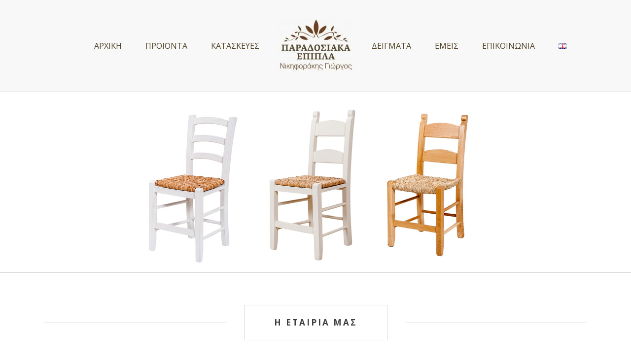

--- FILE ---
content_type: text/html; charset=UTF-8
request_url: https://www.nikiforakis.gr/
body_size: 13358
content:
	<!DOCTYPE html>
<html lang="el">
<head>
	<meta charset="UTF-8" />

			<meta name="viewport" content="width=device-width,initial-scale=1,user-scalable=no">
		<title>Ξύλινα έπιπλα &amp; καρέκλες - Νικηφοράκης Γιώργος</title>

		
	<link rel="profile" href="http://gmpg.org/xfn/11" />
	<link rel="pingback" href="https://www.nikiforakis.gr/xmlrpc.php" />
	<link rel="shortcut icon" type="image/x-icon" href="http://www.nikiforakis.gr/wp-content/uploads/2016/10/android-icon-36x36.png" />
	<link rel="apple-touch-icon" href="http://www.nikiforakis.gr/wp-content/uploads/2016/10/android-icon-36x36.png" />
	<!--[if gte IE 9]>
	<style type="text/css">
		.gradient {
			filter: none;
		}
	</style>
	<![endif]-->

	<link href='//fonts.googleapis.com/css?family=Raleway:100,100italic,200,200italic,300,300italic,400,400italic,500,500italic,600,600italic,700,700italic,800,800italic,900,900italic|Crete+Round:100,100italic,200,200italic,300,300italic,400,400italic,500,500italic,600,600italic,700,700italic,800,800italic,900,900italic|Open+Sans:100,100italic,200,200italic,300,300italic,400,400italic,500,500italic,600,600italic,700,700italic,800,800italic,900,900italic|Raleway:100,100italic,200,200italic,300,300italic,400,400italic,500,500italic,600,600italic,700,700italic,800,800italic,900,900italic&#038;subset=latin,latin-ext' rel='stylesheet' type='text/css' />
<meta name='robots' content='index, follow, max-image-preview:large, max-snippet:-1, max-video-preview:-1' />
<link rel="alternate" href="http://www.nikiforakis.gr/" hreflang="el" />
<link rel="alternate" href="http://www.nikiforakis.gr/en/wooden-furniture-chairs/" hreflang="en" />

	<!-- This site is optimized with the Yoast SEO plugin v21.8 - https://yoast.com/wordpress/plugins/seo/ -->
	<meta name="description" content="Κατασκευάζουμε με τον αυθεντικό παραδοσιακό τρόπο καρέκλες, τραπέζια, καναπέδες, κρεβάτια και πολλά άλλα αντικείμενα από ξύλο." />
	<link rel="canonical" href="http://www.nikiforakis.gr/" />
	<meta property="og:locale" content="el_GR" />
	<meta property="og:locale:alternate" content="en_GB" />
	<meta property="og:type" content="website" />
	<meta property="og:title" content="Ξύλινα έπιπλα &amp; καρέκλες - Νικηφοράκης Γιώργος" />
	<meta property="og:description" content="Κατασκευάζουμε με τον αυθεντικό παραδοσιακό τρόπο καρέκλες, τραπέζια, καναπέδες, κρεβάτια και πολλά άλλα αντικείμενα από ξύλο." />
	<meta property="og:url" content="http://www.nikiforakis.gr/" />
	<meta property="og:site_name" content="Νικηφοράκης Γιώργος" />
	<meta property="article:modified_time" content="2023-12-30T14:01:32+00:00" />
	<meta property="og:image" content="http://www.nikiforakis.gr/wp-content/uploads/2016/07/slider1-nikiforakis.jpg" />
	<meta name="twitter:card" content="summary_large_image" />
	<script type="application/ld+json" class="yoast-schema-graph">{"@context":"https://schema.org","@graph":[{"@type":"WebPage","@id":"http://www.nikiforakis.gr/","url":"http://www.nikiforakis.gr/","name":"Ξύλινα έπιπλα & καρέκλες - Νικηφοράκης Γιώργος","isPartOf":{"@id":"http://www.nikiforakis.gr/#website"},"primaryImageOfPage":{"@id":"http://www.nikiforakis.gr/#primaryimage"},"image":{"@id":"http://www.nikiforakis.gr/#primaryimage"},"thumbnailUrl":"http://www.nikiforakis.gr/wp-content/uploads/2016/07/slider1-nikiforakis.jpg","datePublished":"2014-07-10T13:41:57+00:00","dateModified":"2023-12-30T14:01:32+00:00","description":"Κατασκευάζουμε με τον αυθεντικό παραδοσιακό τρόπο καρέκλες, τραπέζια, καναπέδες, κρεβάτια και πολλά άλλα αντικείμενα από ξύλο.","breadcrumb":{"@id":"http://www.nikiforakis.gr/#breadcrumb"},"inLanguage":"el","potentialAction":[{"@type":"ReadAction","target":["http://www.nikiforakis.gr/"]}]},{"@type":"ImageObject","inLanguage":"el","@id":"http://www.nikiforakis.gr/#primaryimage","url":"https://www.nikiforakis.gr/wp-content/uploads/2016/07/slider1-nikiforakis.jpg","contentUrl":"https://www.nikiforakis.gr/wp-content/uploads/2016/07/slider1-nikiforakis.jpg","width":1920,"height":520},{"@type":"BreadcrumbList","@id":"http://www.nikiforakis.gr/#breadcrumb","itemListElement":[{"@type":"ListItem","position":1,"name":"Home"}]},{"@type":"WebSite","@id":"http://www.nikiforakis.gr/#website","url":"http://www.nikiforakis.gr/","name":"Νικηφοράκης Γιώργος","description":"Παραδοσιακές καρέκλες και έπιπλα","potentialAction":[{"@type":"SearchAction","target":{"@type":"EntryPoint","urlTemplate":"http://www.nikiforakis.gr/?s={search_term_string}"},"query-input":"required name=search_term_string"}],"inLanguage":"el"}]}</script>
	<!-- / Yoast SEO plugin. -->


<link rel="alternate" type="application/rss+xml" title="Ροή RSS &raquo; Νικηφοράκης Γιώργος" href="https://www.nikiforakis.gr/feed/" />
<link rel="alternate" type="application/rss+xml" title="Ροή Σχολίων &raquo; Νικηφοράκης Γιώργος" href="https://www.nikiforakis.gr/comments/feed/" />
<link rel="alternate" type="application/rss+xml" title="Ροή Σχολίων Νικηφοράκης Γιώργος &raquo; Ξύλινα έπιπλα &#038; καρέκλες" href="https://www.nikiforakis.gr/%ce%be%cf%8d%ce%bb%ce%b9%ce%bd%ce%b1-%ce%ad%cf%80%ce%b9%cf%80%ce%bb%ce%b1-%ce%ba%ce%b1%cf%81%ce%ad%ce%ba%ce%bb%ce%b5%cf%82/feed/" />
<script type="text/javascript">
/* <![CDATA[ */
window._wpemojiSettings = {"baseUrl":"https:\/\/s.w.org\/images\/core\/emoji\/14.0.0\/72x72\/","ext":".png","svgUrl":"https:\/\/s.w.org\/images\/core\/emoji\/14.0.0\/svg\/","svgExt":".svg","source":{"concatemoji":"https:\/\/www.nikiforakis.gr\/wp-includes\/js\/wp-emoji-release.min.js?ver=6.4.7"}};
/*! This file is auto-generated */
!function(i,n){var o,s,e;function c(e){try{var t={supportTests:e,timestamp:(new Date).valueOf()};sessionStorage.setItem(o,JSON.stringify(t))}catch(e){}}function p(e,t,n){e.clearRect(0,0,e.canvas.width,e.canvas.height),e.fillText(t,0,0);var t=new Uint32Array(e.getImageData(0,0,e.canvas.width,e.canvas.height).data),r=(e.clearRect(0,0,e.canvas.width,e.canvas.height),e.fillText(n,0,0),new Uint32Array(e.getImageData(0,0,e.canvas.width,e.canvas.height).data));return t.every(function(e,t){return e===r[t]})}function u(e,t,n){switch(t){case"flag":return n(e,"\ud83c\udff3\ufe0f\u200d\u26a7\ufe0f","\ud83c\udff3\ufe0f\u200b\u26a7\ufe0f")?!1:!n(e,"\ud83c\uddfa\ud83c\uddf3","\ud83c\uddfa\u200b\ud83c\uddf3")&&!n(e,"\ud83c\udff4\udb40\udc67\udb40\udc62\udb40\udc65\udb40\udc6e\udb40\udc67\udb40\udc7f","\ud83c\udff4\u200b\udb40\udc67\u200b\udb40\udc62\u200b\udb40\udc65\u200b\udb40\udc6e\u200b\udb40\udc67\u200b\udb40\udc7f");case"emoji":return!n(e,"\ud83e\udef1\ud83c\udffb\u200d\ud83e\udef2\ud83c\udfff","\ud83e\udef1\ud83c\udffb\u200b\ud83e\udef2\ud83c\udfff")}return!1}function f(e,t,n){var r="undefined"!=typeof WorkerGlobalScope&&self instanceof WorkerGlobalScope?new OffscreenCanvas(300,150):i.createElement("canvas"),a=r.getContext("2d",{willReadFrequently:!0}),o=(a.textBaseline="top",a.font="600 32px Arial",{});return e.forEach(function(e){o[e]=t(a,e,n)}),o}function t(e){var t=i.createElement("script");t.src=e,t.defer=!0,i.head.appendChild(t)}"undefined"!=typeof Promise&&(o="wpEmojiSettingsSupports",s=["flag","emoji"],n.supports={everything:!0,everythingExceptFlag:!0},e=new Promise(function(e){i.addEventListener("DOMContentLoaded",e,{once:!0})}),new Promise(function(t){var n=function(){try{var e=JSON.parse(sessionStorage.getItem(o));if("object"==typeof e&&"number"==typeof e.timestamp&&(new Date).valueOf()<e.timestamp+604800&&"object"==typeof e.supportTests)return e.supportTests}catch(e){}return null}();if(!n){if("undefined"!=typeof Worker&&"undefined"!=typeof OffscreenCanvas&&"undefined"!=typeof URL&&URL.createObjectURL&&"undefined"!=typeof Blob)try{var e="postMessage("+f.toString()+"("+[JSON.stringify(s),u.toString(),p.toString()].join(",")+"));",r=new Blob([e],{type:"text/javascript"}),a=new Worker(URL.createObjectURL(r),{name:"wpTestEmojiSupports"});return void(a.onmessage=function(e){c(n=e.data),a.terminate(),t(n)})}catch(e){}c(n=f(s,u,p))}t(n)}).then(function(e){for(var t in e)n.supports[t]=e[t],n.supports.everything=n.supports.everything&&n.supports[t],"flag"!==t&&(n.supports.everythingExceptFlag=n.supports.everythingExceptFlag&&n.supports[t]);n.supports.everythingExceptFlag=n.supports.everythingExceptFlag&&!n.supports.flag,n.DOMReady=!1,n.readyCallback=function(){n.DOMReady=!0}}).then(function(){return e}).then(function(){var e;n.supports.everything||(n.readyCallback(),(e=n.source||{}).concatemoji?t(e.concatemoji):e.wpemoji&&e.twemoji&&(t(e.twemoji),t(e.wpemoji)))}))}((window,document),window._wpemojiSettings);
/* ]]> */
</script>
<style id='wp-emoji-styles-inline-css' type='text/css'>

	img.wp-smiley, img.emoji {
		display: inline !important;
		border: none !important;
		box-shadow: none !important;
		height: 1em !important;
		width: 1em !important;
		margin: 0 0.07em !important;
		vertical-align: -0.1em !important;
		background: none !important;
		padding: 0 !important;
	}
</style>
<link rel='stylesheet' id='wp-block-library-css' href='https://www.nikiforakis.gr/wp-includes/css/dist/block-library/style.min.css?ver=6.4.7' type='text/css' media='all' />
<style id='classic-theme-styles-inline-css' type='text/css'>
/*! This file is auto-generated */
.wp-block-button__link{color:#fff;background-color:#32373c;border-radius:9999px;box-shadow:none;text-decoration:none;padding:calc(.667em + 2px) calc(1.333em + 2px);font-size:1.125em}.wp-block-file__button{background:#32373c;color:#fff;text-decoration:none}
</style>
<style id='global-styles-inline-css' type='text/css'>
body{--wp--preset--color--black: #000000;--wp--preset--color--cyan-bluish-gray: #abb8c3;--wp--preset--color--white: #ffffff;--wp--preset--color--pale-pink: #f78da7;--wp--preset--color--vivid-red: #cf2e2e;--wp--preset--color--luminous-vivid-orange: #ff6900;--wp--preset--color--luminous-vivid-amber: #fcb900;--wp--preset--color--light-green-cyan: #7bdcb5;--wp--preset--color--vivid-green-cyan: #00d084;--wp--preset--color--pale-cyan-blue: #8ed1fc;--wp--preset--color--vivid-cyan-blue: #0693e3;--wp--preset--color--vivid-purple: #9b51e0;--wp--preset--gradient--vivid-cyan-blue-to-vivid-purple: linear-gradient(135deg,rgba(6,147,227,1) 0%,rgb(155,81,224) 100%);--wp--preset--gradient--light-green-cyan-to-vivid-green-cyan: linear-gradient(135deg,rgb(122,220,180) 0%,rgb(0,208,130) 100%);--wp--preset--gradient--luminous-vivid-amber-to-luminous-vivid-orange: linear-gradient(135deg,rgba(252,185,0,1) 0%,rgba(255,105,0,1) 100%);--wp--preset--gradient--luminous-vivid-orange-to-vivid-red: linear-gradient(135deg,rgba(255,105,0,1) 0%,rgb(207,46,46) 100%);--wp--preset--gradient--very-light-gray-to-cyan-bluish-gray: linear-gradient(135deg,rgb(238,238,238) 0%,rgb(169,184,195) 100%);--wp--preset--gradient--cool-to-warm-spectrum: linear-gradient(135deg,rgb(74,234,220) 0%,rgb(151,120,209) 20%,rgb(207,42,186) 40%,rgb(238,44,130) 60%,rgb(251,105,98) 80%,rgb(254,248,76) 100%);--wp--preset--gradient--blush-light-purple: linear-gradient(135deg,rgb(255,206,236) 0%,rgb(152,150,240) 100%);--wp--preset--gradient--blush-bordeaux: linear-gradient(135deg,rgb(254,205,165) 0%,rgb(254,45,45) 50%,rgb(107,0,62) 100%);--wp--preset--gradient--luminous-dusk: linear-gradient(135deg,rgb(255,203,112) 0%,rgb(199,81,192) 50%,rgb(65,88,208) 100%);--wp--preset--gradient--pale-ocean: linear-gradient(135deg,rgb(255,245,203) 0%,rgb(182,227,212) 50%,rgb(51,167,181) 100%);--wp--preset--gradient--electric-grass: linear-gradient(135deg,rgb(202,248,128) 0%,rgb(113,206,126) 100%);--wp--preset--gradient--midnight: linear-gradient(135deg,rgb(2,3,129) 0%,rgb(40,116,252) 100%);--wp--preset--font-size--small: 13px;--wp--preset--font-size--medium: 20px;--wp--preset--font-size--large: 36px;--wp--preset--font-size--x-large: 42px;--wp--preset--spacing--20: 0.44rem;--wp--preset--spacing--30: 0.67rem;--wp--preset--spacing--40: 1rem;--wp--preset--spacing--50: 1.5rem;--wp--preset--spacing--60: 2.25rem;--wp--preset--spacing--70: 3.38rem;--wp--preset--spacing--80: 5.06rem;--wp--preset--shadow--natural: 6px 6px 9px rgba(0, 0, 0, 0.2);--wp--preset--shadow--deep: 12px 12px 50px rgba(0, 0, 0, 0.4);--wp--preset--shadow--sharp: 6px 6px 0px rgba(0, 0, 0, 0.2);--wp--preset--shadow--outlined: 6px 6px 0px -3px rgba(255, 255, 255, 1), 6px 6px rgba(0, 0, 0, 1);--wp--preset--shadow--crisp: 6px 6px 0px rgba(0, 0, 0, 1);}:where(.is-layout-flex){gap: 0.5em;}:where(.is-layout-grid){gap: 0.5em;}body .is-layout-flow > .alignleft{float: left;margin-inline-start: 0;margin-inline-end: 2em;}body .is-layout-flow > .alignright{float: right;margin-inline-start: 2em;margin-inline-end: 0;}body .is-layout-flow > .aligncenter{margin-left: auto !important;margin-right: auto !important;}body .is-layout-constrained > .alignleft{float: left;margin-inline-start: 0;margin-inline-end: 2em;}body .is-layout-constrained > .alignright{float: right;margin-inline-start: 2em;margin-inline-end: 0;}body .is-layout-constrained > .aligncenter{margin-left: auto !important;margin-right: auto !important;}body .is-layout-constrained > :where(:not(.alignleft):not(.alignright):not(.alignfull)){max-width: var(--wp--style--global--content-size);margin-left: auto !important;margin-right: auto !important;}body .is-layout-constrained > .alignwide{max-width: var(--wp--style--global--wide-size);}body .is-layout-flex{display: flex;}body .is-layout-flex{flex-wrap: wrap;align-items: center;}body .is-layout-flex > *{margin: 0;}body .is-layout-grid{display: grid;}body .is-layout-grid > *{margin: 0;}:where(.wp-block-columns.is-layout-flex){gap: 2em;}:where(.wp-block-columns.is-layout-grid){gap: 2em;}:where(.wp-block-post-template.is-layout-flex){gap: 1.25em;}:where(.wp-block-post-template.is-layout-grid){gap: 1.25em;}.has-black-color{color: var(--wp--preset--color--black) !important;}.has-cyan-bluish-gray-color{color: var(--wp--preset--color--cyan-bluish-gray) !important;}.has-white-color{color: var(--wp--preset--color--white) !important;}.has-pale-pink-color{color: var(--wp--preset--color--pale-pink) !important;}.has-vivid-red-color{color: var(--wp--preset--color--vivid-red) !important;}.has-luminous-vivid-orange-color{color: var(--wp--preset--color--luminous-vivid-orange) !important;}.has-luminous-vivid-amber-color{color: var(--wp--preset--color--luminous-vivid-amber) !important;}.has-light-green-cyan-color{color: var(--wp--preset--color--light-green-cyan) !important;}.has-vivid-green-cyan-color{color: var(--wp--preset--color--vivid-green-cyan) !important;}.has-pale-cyan-blue-color{color: var(--wp--preset--color--pale-cyan-blue) !important;}.has-vivid-cyan-blue-color{color: var(--wp--preset--color--vivid-cyan-blue) !important;}.has-vivid-purple-color{color: var(--wp--preset--color--vivid-purple) !important;}.has-black-background-color{background-color: var(--wp--preset--color--black) !important;}.has-cyan-bluish-gray-background-color{background-color: var(--wp--preset--color--cyan-bluish-gray) !important;}.has-white-background-color{background-color: var(--wp--preset--color--white) !important;}.has-pale-pink-background-color{background-color: var(--wp--preset--color--pale-pink) !important;}.has-vivid-red-background-color{background-color: var(--wp--preset--color--vivid-red) !important;}.has-luminous-vivid-orange-background-color{background-color: var(--wp--preset--color--luminous-vivid-orange) !important;}.has-luminous-vivid-amber-background-color{background-color: var(--wp--preset--color--luminous-vivid-amber) !important;}.has-light-green-cyan-background-color{background-color: var(--wp--preset--color--light-green-cyan) !important;}.has-vivid-green-cyan-background-color{background-color: var(--wp--preset--color--vivid-green-cyan) !important;}.has-pale-cyan-blue-background-color{background-color: var(--wp--preset--color--pale-cyan-blue) !important;}.has-vivid-cyan-blue-background-color{background-color: var(--wp--preset--color--vivid-cyan-blue) !important;}.has-vivid-purple-background-color{background-color: var(--wp--preset--color--vivid-purple) !important;}.has-black-border-color{border-color: var(--wp--preset--color--black) !important;}.has-cyan-bluish-gray-border-color{border-color: var(--wp--preset--color--cyan-bluish-gray) !important;}.has-white-border-color{border-color: var(--wp--preset--color--white) !important;}.has-pale-pink-border-color{border-color: var(--wp--preset--color--pale-pink) !important;}.has-vivid-red-border-color{border-color: var(--wp--preset--color--vivid-red) !important;}.has-luminous-vivid-orange-border-color{border-color: var(--wp--preset--color--luminous-vivid-orange) !important;}.has-luminous-vivid-amber-border-color{border-color: var(--wp--preset--color--luminous-vivid-amber) !important;}.has-light-green-cyan-border-color{border-color: var(--wp--preset--color--light-green-cyan) !important;}.has-vivid-green-cyan-border-color{border-color: var(--wp--preset--color--vivid-green-cyan) !important;}.has-pale-cyan-blue-border-color{border-color: var(--wp--preset--color--pale-cyan-blue) !important;}.has-vivid-cyan-blue-border-color{border-color: var(--wp--preset--color--vivid-cyan-blue) !important;}.has-vivid-purple-border-color{border-color: var(--wp--preset--color--vivid-purple) !important;}.has-vivid-cyan-blue-to-vivid-purple-gradient-background{background: var(--wp--preset--gradient--vivid-cyan-blue-to-vivid-purple) !important;}.has-light-green-cyan-to-vivid-green-cyan-gradient-background{background: var(--wp--preset--gradient--light-green-cyan-to-vivid-green-cyan) !important;}.has-luminous-vivid-amber-to-luminous-vivid-orange-gradient-background{background: var(--wp--preset--gradient--luminous-vivid-amber-to-luminous-vivid-orange) !important;}.has-luminous-vivid-orange-to-vivid-red-gradient-background{background: var(--wp--preset--gradient--luminous-vivid-orange-to-vivid-red) !important;}.has-very-light-gray-to-cyan-bluish-gray-gradient-background{background: var(--wp--preset--gradient--very-light-gray-to-cyan-bluish-gray) !important;}.has-cool-to-warm-spectrum-gradient-background{background: var(--wp--preset--gradient--cool-to-warm-spectrum) !important;}.has-blush-light-purple-gradient-background{background: var(--wp--preset--gradient--blush-light-purple) !important;}.has-blush-bordeaux-gradient-background{background: var(--wp--preset--gradient--blush-bordeaux) !important;}.has-luminous-dusk-gradient-background{background: var(--wp--preset--gradient--luminous-dusk) !important;}.has-pale-ocean-gradient-background{background: var(--wp--preset--gradient--pale-ocean) !important;}.has-electric-grass-gradient-background{background: var(--wp--preset--gradient--electric-grass) !important;}.has-midnight-gradient-background{background: var(--wp--preset--gradient--midnight) !important;}.has-small-font-size{font-size: var(--wp--preset--font-size--small) !important;}.has-medium-font-size{font-size: var(--wp--preset--font-size--medium) !important;}.has-large-font-size{font-size: var(--wp--preset--font-size--large) !important;}.has-x-large-font-size{font-size: var(--wp--preset--font-size--x-large) !important;}
.wp-block-navigation a:where(:not(.wp-element-button)){color: inherit;}
:where(.wp-block-post-template.is-layout-flex){gap: 1.25em;}:where(.wp-block-post-template.is-layout-grid){gap: 1.25em;}
:where(.wp-block-columns.is-layout-flex){gap: 2em;}:where(.wp-block-columns.is-layout-grid){gap: 2em;}
.wp-block-pullquote{font-size: 1.5em;line-height: 1.6;}
</style>
<link rel='stylesheet' id='ufbl-custom-select-css-css' href='https://www.nikiforakis.gr/wp-content/plugins/ultimate-form-builder-lite/css/jquery.selectbox.css?ver=1.5.3' type='text/css' media='all' />
<link rel='stylesheet' id='ufbl-front-css-css' href='https://www.nikiforakis.gr/wp-content/plugins/ultimate-form-builder-lite/css/frontend.css?ver=1.5.3' type='text/css' media='all' />
<link rel='stylesheet' id='qode_default_style-css' href='https://www.nikiforakis.gr/wp-content/themes/stockholm/style.css?ver=6.4.7' type='text/css' media='all' />
<link rel='stylesheet' id='qode_stylesheet-css' href='https://www.nikiforakis.gr/wp-content/themes/stockholm/css/stylesheet.min.css?ver=6.4.7' type='text/css' media='all' />
<link rel='stylesheet' id='qode_style_dynamic-css' href='https://www.nikiforakis.gr/wp-content/themes/stockholm/css/style_dynamic.css?ver=1705010612' type='text/css' media='all' />
<link rel='stylesheet' id='qode_font-awesome-css' href='https://www.nikiforakis.gr/wp-content/themes/stockholm/css/font-awesome/css/font-awesome.min.css?ver=6.4.7' type='text/css' media='all' />
<link rel='stylesheet' id='qode_elegant-icons-css' href='https://www.nikiforakis.gr/wp-content/themes/stockholm/css/elegant-icons/style.min.css?ver=6.4.7' type='text/css' media='all' />
<link rel='stylesheet' id='qode_linear-icons-css' href='https://www.nikiforakis.gr/wp-content/themes/stockholm/css/linear-icons/style.css?ver=6.4.7' type='text/css' media='all' />
<link rel='stylesheet' id='mediaelement-css' href='https://www.nikiforakis.gr/wp-includes/js/mediaelement/mediaelementplayer-legacy.min.css?ver=4.2.17' type='text/css' media='all' />
<link rel='stylesheet' id='wp-mediaelement-css' href='https://www.nikiforakis.gr/wp-includes/js/mediaelement/wp-mediaelement.min.css?ver=6.4.7' type='text/css' media='all' />
<link rel='stylesheet' id='qode_responsive-css' href='https://www.nikiforakis.gr/wp-content/themes/stockholm/css/responsive.min.css?ver=6.4.7' type='text/css' media='all' />
<link rel='stylesheet' id='qode_style_dynamic_responsive-css' href='https://www.nikiforakis.gr/wp-content/themes/stockholm/css/style_dynamic_responsive.css?ver=1705010612' type='text/css' media='all' />
<link rel='stylesheet' id='js_composer_front-css' href='https://www.nikiforakis.gr/wp-content/plugins/js_composer/assets/css/js_composer.min.css?ver=4.12' type='text/css' media='all' />
<link rel='stylesheet' id='qode_custom_css-css' href='https://www.nikiforakis.gr/wp-content/themes/stockholm/css/custom_css.css?ver=1705010612' type='text/css' media='all' />
<link rel='stylesheet' id='qode_mac_stylesheet-css' href='https://www.nikiforakis.gr/wp-content/themes/stockholm/css/mac_stylesheet.css?ver=6.4.7' type='text/css' media='all' />
<link rel='stylesheet' id='qode_webkit-css' href='https://www.nikiforakis.gr/wp-content/themes/stockholm/css/webkit_stylesheet.css?ver=6.4.7' type='text/css' media='all' />
<link rel='stylesheet' id='childstyle-css' href='https://www.nikiforakis.gr/wp-content/themes/stockholm-child/style.css?ver=6.4.7' type='text/css' media='all' />
<script type="text/javascript" src="https://www.nikiforakis.gr/wp-includes/js/jquery/jquery.min.js?ver=3.7.1" id="jquery-core-js"></script>
<script type="text/javascript" src="https://www.nikiforakis.gr/wp-includes/js/jquery/jquery-migrate.min.js?ver=3.4.1" id="jquery-migrate-js"></script>
<script type="text/javascript" src="https://www.nikiforakis.gr/wp-content/plugins/ultimate-form-builder-lite/js/jquery.selectbox-0.2.min.js?ver=1.5.3" id="ufbl-custom-select-js-js"></script>
<script type="text/javascript" id="ufbl-front-js-js-extra">
/* <![CDATA[ */
var frontend_js_obj = {"default_error_message":"This field is required","ajax_url":"https:\/\/www.nikiforakis.gr\/wp-admin\/admin-ajax.php","ajax_nonce":"8e9f2bc31a"};
/* ]]> */
</script>
<script type="text/javascript" src="https://www.nikiforakis.gr/wp-content/plugins/ultimate-form-builder-lite/js/frontend.js?ver=1.5.3" id="ufbl-front-js-js"></script>
<link rel="https://api.w.org/" href="https://www.nikiforakis.gr/wp-json/" /><link rel="alternate" type="application/json" href="https://www.nikiforakis.gr/wp-json/wp/v2/pages/20926" /><link rel="EditURI" type="application/rsd+xml" title="RSD" href="https://www.nikiforakis.gr/xmlrpc.php?rsd" />
<meta name="generator" content="WordPress 6.4.7" />
<link rel='shortlink' href='https://www.nikiforakis.gr/' />
<link rel="alternate" type="application/json+oembed" href="https://www.nikiforakis.gr/wp-json/oembed/1.0/embed?url=http%3A%2F%2Fwww.nikiforakis.gr%2F" />
<link rel="alternate" type="text/xml+oembed" href="https://www.nikiforakis.gr/wp-json/oembed/1.0/embed?url=http%3A%2F%2Fwww.nikiforakis.gr%2F&#038;format=xml" />
<meta name="generator" content="Powered by Visual Composer - drag and drop page builder for WordPress."/>
<!--[if lte IE 9]><link rel="stylesheet" type="text/css" href="https://www.nikiforakis.gr/wp-content/plugins/js_composer/assets/css/vc_lte_ie9.min.css" media="screen"><![endif]--><!--[if IE  8]><link rel="stylesheet" type="text/css" href="https://www.nikiforakis.gr/wp-content/plugins/js_composer/assets/css/vc-ie8.min.css" media="screen"><![endif]--><style type="text/css" data-type="vc_shortcodes-custom-css">.vc_custom_1469723950894{border-top-width: 1px !important;border-right-width: 1px !important;border-bottom-width: 1px !important;border-left-width: 1px !important;border-left-color: #eeeeee !important;border-left-style: solid !important;border-right-color: #eeeeee !important;border-right-style: solid !important;border-top-color: #eeeeee !important;border-top-style: solid !important;border-bottom-color: #eeeeee !important;border-bottom-style: solid !important;}.vc_custom_1469723839552{border-top-width: 1px !important;border-right-width: 1px !important;border-bottom-width: 1px !important;border-left-width: 1px !important;border-left-color: #eeeeee !important;border-left-style: solid !important;border-right-color: #eeeeee !important;border-right-style: solid !important;border-top-color: #eeeeee !important;border-top-style: solid !important;border-bottom-color: #eeeeee !important;border-bottom-style: solid !important;}.vc_custom_1469723981553{border-top-width: 1px !important;border-right-width: 1px !important;border-bottom-width: 1px !important;border-left-width: 1px !important;border-left-color: #eeeeee !important;border-left-style: solid !important;border-right-color: #eeeeee !important;border-right-style: solid !important;border-top-color: #eeeeee !important;border-top-style: solid !important;border-bottom-color: #eeeeee !important;border-bottom-style: solid !important;}.vc_custom_1469723998761{border-top-width: 1px !important;border-right-width: 1px !important;border-bottom-width: 1px !important;border-left-width: 1px !important;border-left-color: #eeeeee !important;border-left-style: solid !important;border-right-color: #eeeeee !important;border-right-style: solid !important;border-top-color: #eeeeee !important;border-top-style: solid !important;border-bottom-color: #eeeeee !important;border-bottom-style: solid !important;}</style><noscript><style type="text/css"> .wpb_animate_when_almost_visible { opacity: 1; }</style></noscript>
</head>

<body class="home page-template page-template-full_width page-template-full_width-php page page-id-20926  select-child-theme-ver-1.0.0 select-theme-ver-3.2.1 smooth_scroll wpb-js-composer js-comp-ver-4.12 vc_responsive">

<div class="wrapper">
<div class="wrapper_inner">
<!-- Google Analytics start -->
		<script>
			var _gaq = _gaq || [];
			_gaq.push(['_setAccount', 'UA-35944188-20']);
			_gaq.push(['_trackPageview']);

			(function() {
				var ga = document.createElement('script'); ga.type = 'text/javascript'; ga.async = true;
				ga.src = ('https:' == document.location.protocol ? 'https://ssl' : 'http://www') + '.google-analytics.com/ga.js';
				var s = document.getElementsByTagName('script')[0]; s.parentNode.insertBefore(ga, s);
			})();
		</script>
	<!-- Google Analytics end -->

	<header class="page_header scrolled_not_transparent with_border has_header_fixed_right  stick_with_left_right_menu">
		<div class="header_inner clearfix">

		<div class="header_top_bottom_holder">
				<div class="header_bottom clearfix" style='' >
						<div class="container">
				<div class="container_inner clearfix" >
					                                            <nav class="main_menu drop_down left_side ">
                            <ul id="menu-top_menu_left" class=""><li id="nav-menu-item-21544" class="menu-item menu-item-type-custom menu-item-object-custom  narrow"><a href="/index.php" class=""><i class="menu_icon fa blank"></i><span class="menu-text">ΑΡΧΙΚΗ</span><span class="plus"></span></a></li>
<li id="nav-menu-item-21546" class="menu-item menu-item-type-custom menu-item-object-custom menu-item-has-children  has_sub narrow"><a href="#" class=" no_link" style="cursor: default;" onclick="JavaScript: return false;"><i class="menu_icon fa blank"></i><span class="menu-text">ΠΡΟΪΟΝΤΑ</span><span class="plus"></span></a>
<div class="second"><div class="inner"><ul>
	<li id="nav-menu-item-21820" class="menu-item menu-item-type-post_type menu-item-object-page "><a href="https://www.nikiforakis.gr/21815-2/" class=""><i class="menu_icon fa blank"></i><span class="menu-text">Ξύλινες Καρέκλες</span><span class="plus"></span></a></li>
	<li id="nav-menu-item-21829" class="menu-item menu-item-type-post_type menu-item-object-page "><a href="https://www.nikiforakis.gr/%cf%85%cf%80%ce%bd%ce%bf%ce%b4%cf%89%ce%bc%ce%ac%cf%84%ce%b9%ce%bf/" class=""><i class="menu_icon fa blank"></i><span class="menu-text">Υπνοδωμάτιο</span><span class="plus"></span></a></li>
	<li id="nav-menu-item-21830" class="menu-item menu-item-type-post_type menu-item-object-page "><a href="https://www.nikiforakis.gr/%cf%84%cf%81%ce%b1%cf%80%ce%b5%ce%b6%ce%b1%cf%81%ce%af%ce%b1/" class=""><i class="menu_icon fa blank"></i><span class="menu-text">Τραπεζαρία</span><span class="plus"></span></a></li>
	<li id="nav-menu-item-21831" class="menu-item menu-item-type-post_type menu-item-object-page "><a href="https://www.nikiforakis.gr/%ce%ba%ce%b1%ce%b8%ce%b9%cf%83%cf%84%ce%b9%ce%ba%cf%8c/" class=""><i class="menu_icon fa blank"></i><span class="menu-text">Καθιστικό</span><span class="plus"></span></a></li>
	<li id="nav-menu-item-21832" class="menu-item menu-item-type-post_type menu-item-object-page "><a href="https://www.nikiforakis.gr/%ce%ad%cf%80%ce%b9%cf%80%ce%bb%ce%b1-%ce%bc%ce%b9%ce%ba%cf%81%ce%bf%ce%ad%cf%80%ce%b9%cf%80%ce%bb%ce%b1/" class=""><i class="menu_icon fa blank"></i><span class="menu-text">Έπιπλα – Μικροέπιπλα</span><span class="plus"></span></a></li>
	<li id="nav-menu-item-21814" class="menu-item menu-item-type-custom menu-item-object-custom "><a href="?page_id=18626" class=""><i class="menu_icon fa blank"></i><span class="menu-text">Όλα τα έπιπλα</span><span class="plus"></span></a></li>
</ul></div></div>
</li>
<li id="nav-menu-item-21545" class="menu-item menu-item-type-custom menu-item-object-custom  narrow"><a href="#" class=""><i class="menu_icon fa blank"></i><span class="menu-text">ΚΑΤΑΣΚΕΥΕΣ</span><span class="plus"></span></a></li>
</ul>                        </nav>
                    					<div class="header_inner_left">
                        													<div class="mobile_menu_button"><span><i class="fa fa-bars"></i></span></div>
												<div class="logo_wrapper">
														<div class="q_logo"><a href="http://www.nikiforakis.gr/"><img class="normal" src="http://www.nikiforakis.gr/wp-content/uploads/2016/07/logo-e1469718788618.jpg" alt="Logo"/><img class="light" src="http://www.nikiforakis.gr/wp-content/uploads/2016/07/logo-e1469718788618.jpg" alt="Logo"/><img class="dark" src="http://nikiforakis.gr/wp-content/uploads/2016/07/logo.jpg" alt="Logo"/><img class="sticky" src="http://www.nikiforakis.gr/wp-content/uploads/2016/07/logo-e1469718788618.jpg" alt="Logo"/></a></div>
                            						</div>
						                        					</div>
					                        <nav class="main_menu drop_down right_side ">
                            <ul id="menu-top_menu_right" class=""><li id="nav-menu-item-21840" class="menu-item menu-item-type-post_type menu-item-object-page  narrow"><a href="https://www.nikiforakis.gr/%ce%b4%ce%b5%ce%b9%ce%b3%ce%bc%ce%b1%cf%84%ce%b1/" class=""><i class="menu_icon fa blank"></i><span class="menu-text">ΔΕΙΓΜΑΤΑ</span><span class="plus"></span></a></li>
<li id="nav-menu-item-21752" class="menu-item menu-item-type-post_type menu-item-object-page  narrow"><a href="https://www.nikiforakis.gr/21745-2/" class=""><i class="menu_icon fa blank"></i><span class="menu-text">Εμείς</span><span class="plus"></span></a></li>
<li id="nav-menu-item-21568" class="menu-item menu-item-type-post_type menu-item-object-page  narrow"><a href="https://www.nikiforakis.gr/contact-us/" class=""><i class="menu_icon fa blank"></i><span class="menu-text">ΕΠΙΚΟΙΝΩΝΙΑ</span><span class="plus"></span></a></li>
<li id="nav-menu-item-22142-en" class="lang-item lang-item-84 lang-item-en lang-item-first menu-item menu-item-type-custom menu-item-object-custom  narrow"><a href="http://www.nikiforakis.gr/en/wooden-furniture-chairs/" class=""><i class="menu_icon fa blank"></i><span class="menu-text"><img src="[data-uri]" alt="English" width="16" height="11" style="width: 16px; height: 11px;" /></span><span class="plus"></span></a></li>
</ul>                        </nav>
                    											<nav class="mobile_menu">
							<ul><li id="mobile-menu-item-21544" class="menu-item menu-item-type-custom menu-item-object-custom "><a href="/index.php" class=""><span>ΑΡΧΙΚΗ</span></a><span class="mobile_arrow"><i class="fa fa-angle-right"></i><i class="fa fa-angle-down"></i></span></li>
<li id="mobile-menu-item-21546" class="menu-item menu-item-type-custom menu-item-object-custom menu-item-has-children  has_sub"><h4><span>ΠΡΟΪΟΝΤΑ</span></h4><span class="mobile_arrow"><i class="fa fa-angle-right"></i><i class="fa fa-angle-down"></i></span>
<ul class="sub_menu">
	<li id="mobile-menu-item-21820" class="menu-item menu-item-type-post_type menu-item-object-page "><a href="https://www.nikiforakis.gr/21815-2/" class=""><span>Ξύλινες Καρέκλες</span></a><span class="mobile_arrow"><i class="fa fa-angle-right"></i><i class="fa fa-angle-down"></i></span></li>
	<li id="mobile-menu-item-21829" class="menu-item menu-item-type-post_type menu-item-object-page "><a href="https://www.nikiforakis.gr/%cf%85%cf%80%ce%bd%ce%bf%ce%b4%cf%89%ce%bc%ce%ac%cf%84%ce%b9%ce%bf/" class=""><span>Υπνοδωμάτιο</span></a><span class="mobile_arrow"><i class="fa fa-angle-right"></i><i class="fa fa-angle-down"></i></span></li>
	<li id="mobile-menu-item-21830" class="menu-item menu-item-type-post_type menu-item-object-page "><a href="https://www.nikiforakis.gr/%cf%84%cf%81%ce%b1%cf%80%ce%b5%ce%b6%ce%b1%cf%81%ce%af%ce%b1/" class=""><span>Τραπεζαρία</span></a><span class="mobile_arrow"><i class="fa fa-angle-right"></i><i class="fa fa-angle-down"></i></span></li>
	<li id="mobile-menu-item-21831" class="menu-item menu-item-type-post_type menu-item-object-page "><a href="https://www.nikiforakis.gr/%ce%ba%ce%b1%ce%b8%ce%b9%cf%83%cf%84%ce%b9%ce%ba%cf%8c/" class=""><span>Καθιστικό</span></a><span class="mobile_arrow"><i class="fa fa-angle-right"></i><i class="fa fa-angle-down"></i></span></li>
	<li id="mobile-menu-item-21832" class="menu-item menu-item-type-post_type menu-item-object-page "><a href="https://www.nikiforakis.gr/%ce%ad%cf%80%ce%b9%cf%80%ce%bb%ce%b1-%ce%bc%ce%b9%ce%ba%cf%81%ce%bf%ce%ad%cf%80%ce%b9%cf%80%ce%bb%ce%b1/" class=""><span>Έπιπλα – Μικροέπιπλα</span></a><span class="mobile_arrow"><i class="fa fa-angle-right"></i><i class="fa fa-angle-down"></i></span></li>
	<li id="mobile-menu-item-21814" class="menu-item menu-item-type-custom menu-item-object-custom "><a href="?page_id=18626" class=""><span>Όλα τα έπιπλα</span></a><span class="mobile_arrow"><i class="fa fa-angle-right"></i><i class="fa fa-angle-down"></i></span></li>
</ul>
</li>
<li id="mobile-menu-item-21545" class="menu-item menu-item-type-custom menu-item-object-custom "><a href="#" class=""><span>ΚΑΤΑΣΚΕΥΕΣ</span></a><span class="mobile_arrow"><i class="fa fa-angle-right"></i><i class="fa fa-angle-down"></i></span></li>
<li id="mobile-menu-item-21840" class="menu-item menu-item-type-post_type menu-item-object-page "><a href="https://www.nikiforakis.gr/%ce%b4%ce%b5%ce%b9%ce%b3%ce%bc%ce%b1%cf%84%ce%b1/" class=""><span>ΔΕΙΓΜΑΤΑ</span></a><span class="mobile_arrow"><i class="fa fa-angle-right"></i><i class="fa fa-angle-down"></i></span></li>
<li id="mobile-menu-item-21752" class="menu-item menu-item-type-post_type menu-item-object-page "><a href="https://www.nikiforakis.gr/21745-2/" class=""><span>Εμείς</span></a><span class="mobile_arrow"><i class="fa fa-angle-right"></i><i class="fa fa-angle-down"></i></span></li>
<li id="mobile-menu-item-21568" class="menu-item menu-item-type-post_type menu-item-object-page "><a href="https://www.nikiforakis.gr/contact-us/" class=""><span>ΕΠΙΚΟΙΝΩΝΙΑ</span></a><span class="mobile_arrow"><i class="fa fa-angle-right"></i><i class="fa fa-angle-down"></i></span></li>
<li id="mobile-menu-item-22142-en" class="lang-item lang-item-84 lang-item-en lang-item-first menu-item menu-item-type-custom menu-item-object-custom "><a href="http://www.nikiforakis.gr/en/wooden-furniture-chairs/" class=""><span><img src="[data-uri]" alt="English" width="16" height="11" style="width: 16px; height: 11px;" /></span></a><span class="mobile_arrow"><i class="fa fa-angle-right"></i><i class="fa fa-angle-down"></i></span></li>
</ul>						</nav>
											</div>
				</div>
							</div>
		</div>
	</div>

	</header>
	<a id='back_to_top' href='#'>
			<span class="fa-stack">
				<span class="arrow_carrot-up"></span>
			</span>
	</a>






<div class="content ">
			<div class="content_inner  ">
									<div class="full_width">
	<div class="full_width_inner" >
										<div     class="vc_row wpb_row section vc_row-fluid " style=' padding-top:186px; text-align:left;'><div class=" full_section_inner clearfix"><div class="wpb_column vc_column_container vc_col-sm-12"><div class="vc_column-inner "><div class="wpb_wrapper"><img fetchpriority="high" decoding="async" class="aligncenter wp-image-21698 size-full" src="http://www.nikiforakis.gr/wp-content/uploads/2016/07/slider1-nikiforakis.jpg" alt="" width="1920" height="520" srcset="https://www.nikiforakis.gr/wp-content/uploads/2016/07/slider1-nikiforakis.jpg 1920w, https://www.nikiforakis.gr/wp-content/uploads/2016/07/slider1-nikiforakis-300x81.jpg 300w, https://www.nikiforakis.gr/wp-content/uploads/2016/07/slider1-nikiforakis-768x208.jpg 768w, https://www.nikiforakis.gr/wp-content/uploads/2016/07/slider1-nikiforakis-1024x277.jpg 1024w, https://www.nikiforakis.gr/wp-content/uploads/2016/07/slider1-nikiforakis-700x190.jpg 700w, https://www.nikiforakis.gr/wp-content/uploads/2016/07/slider1-nikiforakis-1100x298.jpg 1100w" sizes="(max-width: 1920px) 100vw, 1920px" /><div class="separator  full_width   " style="border-color: #d7d7d7;border-width:1px;margin-top:-1px;margin-bottom:0px"></div>
</div></div></div></div></div><div     class="vc_row wpb_row section vc_row-fluid " style=' text-align:left;'><div class=" full_section_inner clearfix"><div class="wpb_column vc_column_container vc_col-sm-12"><div class="vc_column-inner "><div class="wpb_wrapper"><div     class="vc_row wpb_row vc_inner section vc_row-fluid grid_section" style=' padding-top:65px; text-align:left;'><div class=" section_inner clearfix"><div class='section_inner_margin clearfix'><div class="wpb_column vc_column_container vc_col-sm-12"><div class="vc_column-inner "><div class="wpb_wrapper"><div class="vc_text_separator wpb_content_element full "><div class="separator_wrapper"><div class="separator_content" style=' border-color:#d7d7d7;'><span>Η ΕΤΑΙΡΙΑ ΜΑΣ</span></div></div><div class="separator_line" style='background-color:#d7d7d7;'></div></div>
<div class="separator  transparent   " style=""></div>
<div class="separator  transparent   " style=""></div>
</div></div></div></div></div></div></div></div></div></div></div><div     class="vc_row wpb_row section vc_row-fluid " style=' text-align:left;'><div class=" full_section_inner clearfix"><div class="wpb_column vc_column_container vc_col-sm-3"><div class="vc_column-inner "><div class="wpb_wrapper"></div></div></div><div class="wpb_column vc_column_container vc_col-sm-6"><div class="vc_column-inner "><div class="wpb_wrapper">
	<div class="wpb_text_column wpb_content_element ">
		<div class="wpb_wrapper">
			<p style="font-style: normal;">Με αφοσίωση στην τέχνη του ξύλου συνεχίζουμε την παράδοση τεσσάρων γενεών, κατασκευάζοντας <span style="text-decoration: underline;"><a href="http://nikiforakis.gr/?page_id=21815"><strong>καρέκλες </strong></a></span>και <a href="http://nikiforakis.gr/?page_id=18626"><strong><span style="text-decoration: underline;">έπιπλα</span> </strong></a>για τον ιδιωτικό ή επαγγελματικό σας χώρο.</p>
<h4></h4>
<p style="font-style: normal;">Το μεράκι, η φαντασία μα πάνω απ&#8217; όλα η <strong>ποιότητα</strong> των επίπλων είναι αυτό που μας χαρακτηρίζει. Σκοπός μας είναι  διαρκώς να εξελισσόμαστε τεχνολογικά και κατασκευαστικά, προσφέροντάς σας μοναδικές <strong>διαχρονικές</strong> δημιουργίες συνδυάζοντας άριστη ποιότητα και ανταγωνιστικές τιμές.</p>
<p style="font-style: normal;"><strong><a href="http://nikiforakis.gr/?page_id=21815"><span style="text-decoration: underline;">Ξύλινες καρέκλες</span> </a></strong>παντός τύπου.  Παραδοσιακές καρέκλες καφενείου και  εστιατορίου, εκκλησιαστικές καρέκλες, ελληνικές παραδοσιακές καρέκλες όλες κατασκευασμένες από οξιά!</p>

		</div> 
	</div> </div></div></div><div class="wpb_column vc_column_container vc_col-sm-3"><div class="vc_column-inner "><div class="wpb_wrapper"></div></div></div></div></div><div     class="vc_row wpb_row section vc_row-fluid " style=' text-align:left;'><div class=" full_section_inner clearfix"><div class="wpb_column vc_column_container vc_col-sm-12"><div class="vc_column-inner "><div class="wpb_wrapper"><div     class="vc_row wpb_row vc_inner section vc_row-fluid grid_section" style=' padding-top:70px; text-align:left;'><div class=" section_inner clearfix"><div class='section_inner_margin clearfix'><div class="wpb_column vc_column_container vc_col-sm-3"><div class="vc_column-inner "><div class="wpb_wrapper"></div></div></div><div class="wpb_column vc_column_container vc_col-sm-3"><div class="vc_column-inner "><div class="wpb_wrapper"></div></div></div><div class="wpb_column vc_column_container vc_col-sm-3"><div class="vc_column-inner "><div class="wpb_wrapper"></div></div></div><div class="wpb_column vc_column_container vc_col-sm-3"><div class="vc_column-inner "><div class="wpb_wrapper"></div></div></div></div></div></div></div></div></div></div></div><div     class="vc_row wpb_row section vc_row-fluid " style=' text-align:left;'><div class=" full_section_inner clearfix"><div class="wpb_column vc_column_container vc_col-sm-12"><div class="vc_column-inner "><div class="wpb_wrapper"><div     class="vc_row wpb_row vc_inner section vc_row-fluid grid_section" style=' padding-top:65px; text-align:left;'><div class=" section_inner clearfix"><div class='section_inner_margin clearfix'><div class="wpb_column vc_column_container vc_col-sm-12"><div class="vc_column-inner "><div class="wpb_wrapper"><div class="vc_text_separator wpb_content_element full "><div class="separator_wrapper"><div class="separator_content" style=' border-color:#d7d7d7;'><span>ΚΑΤΗΓΟΡΙΕΣ ΠΡΟΪΟΝΤΩΝ</span></div></div><div class="separator_line" style='background-color:#d7d7d7;'></div></div>
<div class="separator  transparent   " style=""></div>
<div class="separator  transparent   " style=""></div>
</div></div></div></div></div></div></div></div></div></div></div><div id="cus-one"    class="vc_row wpb_row section vc_row-fluid  grid_section" style=' text-align:center;'><div class=" section_inner clearfix"><div class='section_inner_margin clearfix'><div class="  element_from_fade"><div><div class="wpb_column vc_column_container vc_col-sm-6 vc_col-has-fill"><div class="vc_column-inner vc_custom_1469723950894"><div class="wpb_wrapper"><div class='image_hover hovered' style='' data-transition-delay=''><div class='images_holder'><a href='?page_id=21815' target='_self'><img class='' src='https://www.nikiforakis.gr/wp-content/uploads/2014/07/KAREKLES.jpg' alt='' style='' /><img class='hover_image' src='' alt='' style='' /></a></div></div><div class="separator  transparent   " style="margin-top:40px;margin-bottom:0px"></div>

	<div class="wpb_text_column wpb_content_element ">
		<div class="wpb_wrapper">
			<h2 style="text-align: center;"><a href="?page_id=21815">ΚΑΡΕΚΛΕΣ</a></h2>

		</div> 
	</div> <div class="separator  transparent   " style="margin-top:40px;margin-bottom:0px"></div>
</div></div></div><div class="wpb_column vc_column_container vc_col-sm-6 vc_col-has-fill"><div class="vc_column-inner vc_custom_1469723839552"><div class="wpb_wrapper"><div class='image_hover ' style='' data-transition-delay=''><div class='images_holder'><a href='?page_id=21823' target='_self'><img class='' src='https://www.nikiforakis.gr/wp-content/uploads/2014/07/KATHISTIKO.jpg' alt='' style='' /><img class='hover_image' src='' alt='' style='' /></a></div></div><div class="separator  transparent   " style="margin-top:40px;margin-bottom:0px"></div>

	<div class="wpb_text_column wpb_content_element ">
		<div class="wpb_wrapper">
			<h2 style="text-align: center;"><a href="?page_id=21823">ΚΑΘΙΣΤΙΚΟ</a></h2>

		</div> 
	</div> <div class="separator  transparent   " style="margin-top:40px;margin-bottom:0px"></div>
</div></div></div></div></div></div></div></div><div id="cus-two"    class="vc_row wpb_row section vc_row-fluid  grid_section" style=' text-align:center;'><div class=" section_inner clearfix"><div class='section_inner_margin clearfix'><div class="wpb_column vc_column_container vc_col-sm-6 vc_col-has-fill"><div class="vc_column-inner vc_custom_1469723981553"><div class="wpb_wrapper"><div class='image_hover ' style='' data-transition-delay=''><div class='images_holder'><a href='?page_id=21825' target='_self'><img class='' src='https://www.nikiforakis.gr/wp-content/uploads/2014/07/trapezi.jpg' alt='' style='' /><img class='hover_image' src='' alt='' style='' /></a></div></div><div class="separator  transparent   " style="margin-top:40px;margin-bottom:0px"></div>

	<div class="wpb_text_column wpb_content_element ">
		<div class="wpb_wrapper">
			<h2 style="text-align: center;"><a href="?page_id=21825">ΤΡΑΠΕΖΑΡΙΑ</a></h2>

		</div> 
	</div> <div class="separator  transparent   " style="margin-top:40px;margin-bottom:0px"></div>
</div></div></div><div class="wpb_column vc_column_container vc_col-sm-6 vc_col-has-fill"><div class="vc_column-inner vc_custom_1469723998761"><div class="wpb_wrapper"><div class='image_hover ' style='' data-transition-delay=''><div class='images_holder'><a href='?page_id=21827' target='_self'><img class='' src='https://www.nikiforakis.gr/wp-content/uploads/2014/07/krevati.jpg' alt='' style='' /><img class='hover_image' src='' alt='' style='' /></a></div></div><div class="separator  transparent   " style="margin-top:40px;margin-bottom:0px"></div>

	<div class="wpb_text_column wpb_content_element ">
		<div class="wpb_wrapper">
			<h2 style="text-align: center;"><a href="?page_id=21827">ΥΠΝΟΔΩΜΑΤΙΟ</a></h2>

		</div> 
	</div> <div class="separator  transparent   " style="margin-top:40px;margin-bottom:0px"></div>
</div></div></div></div></div></div><div     class="vc_row wpb_row section vc_row-fluid " style=' text-align:left;'><div class=" full_section_inner clearfix"><div class="wpb_column vc_column_container vc_col-sm-12"><div class="vc_column-inner "><div class="wpb_wrapper"><div class="separator  transparent   " style=""></div>
</div></div></div></div></div>
										 
												</div>
	</div>	
	
	<div class="content_bottom" >
                    <div class="container">
            <div class="container_inner clearfix">
                    <div class="widget_text widget widget_custom_html"><div class="textwidget custom-html-widget"></div></div>                    </div>
            </div>
        	</div>

    </div>
</div>
<footer >
	<div class="footer_inner clearfix">
						<div class="fotter_top_border_holder " style="height: 1px;background-color: #d7d7d7;"></div>
						<div class="footer_top_holder">
				<div class="footer_top">
										<div class="container">
						<div class="container_inner">
																							<div class="two_columns_50_50 clearfix">
										<div class="qode_column column1">
											<div class="column_inner">
												<div id="text-7" class="widget widget_text"><h4>χαρτης</h4>			<div class="textwidget"><iframe src="https://www.google.com/maps/embed?pb=!1m14!1m8!1m3!1d13009.673170777247!2d24.144311!3d35.39488100000002!3m2!1i1024!2i768!4f13.1!3m3!1m2!1s0x0%3A0xc213f56806fe63f1!2zzp3Omc6azpfOps6fzqHOkc6azpfOoyDOk86ZzqnOoc6Tzp_Oow!5e0!3m2!1sel!2sgr!4v1470230663517" frameborder="0" style="border:0" allowfullscreen></iframe><br/><br/>

<iframe src="https://www.google.com/maps/embed?pb=!1m14!1m8!1m3!1d2733.070489338708!2d24.171602647964953!3d35.450167803631444!3m2!1i1024!2i768!4f13.1!3m3!1m2!1s0x149b7fa5bae36341%3A0x87b7b7f6520e178!2zzojPgM65z4DOu86xIM6dzrnOus63z4bOv8-BzqzOus63z4IgLyBUcmFkaXRpb25hbCBGdXJuaXR1cmU!5e0!3m2!1sen!2sgr!4v1730636918587!5m2!1sen!2sgr" style="border:0;" allowfullscreen="" loading="lazy" referrerpolicy="no-referrer-when-downgrade"></iframe></div>
		</div>											</div>
										</div>
										<div class="qode_column column2">
											<div class="column_inner">
												<div class="two_columns_50_50 clearfix">
													<div class="qode_column column1">
														<div class="column_inner">
															<div id="text-2" class="widget widget_text"><h4>ΕΠΙΚΟΙΝΩΝΙΑ</h4>			<div class="textwidget"><div style="text-align:center;">
<img style=" float: left;padding-top: 23px;margin-bottom:30px;" src="http://nikiforakis.gr/wp-content/uploads/2014/09/pin2.png"/></p>
<h2>Εργοστασιο </h2>
<p>Πεμόνια Αποκορώνου<br />
Τηλ. & Φαξ.  2825071161</p>
<div class="separator  transparent center  " style="margin-top:18px"></div>
<p><img style=" float: left;padding-top: 23px;margin-bottom:30px;" src="http://nikiforakis.gr/wp-content/uploads/2014/09/pin2.png"/></p>
<h2>Εκθεση</h2>
<p>Καλύβες Αποκορώνου<br />
Τηλ. 2825031700</p>
<div class="separator  transparent center  " style="margin-top:18px"></div>
<p>nikiforaki@nikiforakis.gr</p>
<div class="separator  transparent center  " style="margin-top:24px"></div>
<p><span class='q_social_icon_holder with_link normal_social' data-hover-color=#e6ae48><a href='https://www.facebook.com/%CE%A0%CE%B1%CF%81%CE%B1%CE%B4%CE%BF%CF%83%CE%B9%CE%B1%CE%BA%CE%AC-%CE%88%CF%80%CE%B9%CF%80%CE%BB%CE%B1-%CE%9D%CE%B9%CE%BA%CE%B7%CF%86%CE%BF%CF%81%CE%AC%CE%BA%CE%B7%CF%82-%CE%93%CE%B9%CF%8E%CF%81%CE%B3%CE%BF%CF%82-305736075835/' target='_blank' rel="noopener"><span class='social_icon social_facebook_circle large simple_social' style='color: #393939;'></span></a></span><span class='q_social_icon_holder with_link normal_social' data-hover-color=#e6ae48><a href='https://plus.google.com/111730714723750035960/posts' target='_self' rel="noopener"><span class='social_icon social_googleplus_circle large simple_social' style='color: #393939;'></span></a></span>
</div>
</div>
		</div>														</div>
													</div>
													<div class="qode_column column2">
														<div class="column_inner">
															<div id="search-4" class="widget widget_search"><h4>Αναζητηση</h4><form role="search" method="get" id="searchform" action="http://www.nikiforakis.gr/">
    <div><label class="screen-reader-text" for="s">Search for:</label>
        <input type="text" value="" placeholder="Search Here" name="s" id="s" />
        <input type="submit" id="searchsubmit" value="&#xf002" />
    </div>
</form></div>														</div>
													</div>
												</div>
											</div>
										</div>
									</div>
																						</div>
					</div>
								</div>
			</div>
							<div class="footer_bottom_holder">
								<div class="footer_bottom">
								<div class="textwidget"><span style="display: block; line-height:14px;">&copy; Copyright Nikiforakis</span> Website curated by <a href="http://www.impluto.com" target="_blank" rel="noopener">Impluto</a></div>
						</div>
			</div>
			</div>
</footer>
</div>
</div>
<script type="text/javascript" id="qode-like-js-extra">
/* <![CDATA[ */
var qodeLike = {"ajaxurl":"https:\/\/www.nikiforakis.gr\/wp-admin\/admin-ajax.php"};
/* ]]> */
</script>
<script type="text/javascript" src="https://www.nikiforakis.gr/wp-content/themes/stockholm/js/qode-like.js?ver=1.0" id="qode-like-js"></script>
<script type="text/javascript" id="mediaelement-core-js-before">
/* <![CDATA[ */
var mejsL10n = {"language":"el","strings":{"mejs.download-file":"\u0391\u03bd\u03ac\u03ba\u03c4\u03b7\u03c3\u03b7 \u03b1\u03c1\u03c7\u03b5\u03af\u03bf\u03c5","mejs.install-flash":"\u03a7\u03c1\u03b7\u03c3\u03b9\u03bc\u03bf\u03c0\u03bf\u03b9\u03b5\u03af\u03c4\u03b5 \u03ad\u03bd\u03b1\u03bd \u03c0\u03b5\u03c1\u03b9\u03b7\u03b3\u03b7\u03c4\u03ae \u03c0\u03bf\u03c5 \u03b4\u03b5\u03bd \u03ad\u03c7\u03b5\u03b9 \u03c4\u03bf Flash player \u03b5\u03bd\u03b5\u03c1\u03b3\u03bf\u03c0\u03bf\u03b9\u03b7\u03bc\u03ad\u03bd\u03bf \u03ae \u03b5\u03b3\u03ba\u03b1\u03c4\u03b5\u03c3\u03c4\u03b7\u03bc\u03ad\u03bd\u03bf. \u03a0\u03b1\u03c1\u03b1\u03ba\u03b1\u03bb\u03bf\u03cd\u03bc\u03b5 \u03b5\u03bd\u03b5\u03c1\u03b3\u03bf\u03c0\u03bf\u03b9\u03ae\u03c3\u03c4\u03b5 \u03c4\u03bf \u03c0\u03c1\u03cc\u03c3\u03b8\u03b5\u03c4\u03bf \u03c4\u03bf\u03c5 Flash player \u03ae \u03ba\u03ac\u03bd\u03c4\u03b5 \u03bb\u03ae\u03c8\u03b7 \u03c4\u03b7\u03c2 \u03c4\u03b5\u03bb\u03b5\u03c5\u03c4\u03b1\u03af\u03b1\u03c2 \u03ad\u03ba\u03b4\u03bf\u03c3\u03b7\u03c2 \u03b1\u03c0\u03cc https:\/\/get.adobe.com\/flashplayer\/","mejs.fullscreen":"\u03a0\u03bb\u03ae\u03c1\u03b7\u03c2 \u03bf\u03b8\u03cc\u03bd\u03b7","mejs.play":"\u0391\u03bd\u03b1\u03c0\u03b1\u03c1\u03b1\u03b3\u03c9\u03b3\u03ae","mejs.pause":"\u03a0\u03b1\u03cd\u03c3\u03b7","mejs.time-slider":"\u03a7\u03c1\u03cc\u03bd\u03bf\u03c2 \u03ba\u03cd\u03bb\u03b9\u03c3\u03b7\u03c2","mejs.time-help-text":"\u03a7\u03c1\u03b7\u03c3\u03b9\u03bc\u03bf\u03c0\u03bf\u03b9\u03ae\u03c3\u03c4\u03b5 \u03c4\u03b1 \u03c0\u03bb\u03ae\u03ba\u03c4\u03c1\u03b1 \u0391\u03c1\u03b9\u03c3\u03c4\u03b5\u03c1\u03cc\/\u0394\u03b5\u03be\u03af \u03b2\u03ad\u03bb\u03bf\u03c2 \u03b3\u03b9\u03b1 \u03bd\u03b1 \u03c0\u03c1\u03bf\u03c7\u03c9\u03c1\u03ae\u03c3\u03b5\u03c4\u03b5 \u03ad\u03bd\u03b1 \u03b4\u03b5\u03c5\u03c4\u03b5\u03c1\u03cc\u03bb\u03b5\u03c0\u03c4\u03bf, \u03a0\u03ac\u03bd\u03c9\/\u039a\u03ac\u03c4\u03c9 \u03b2\u03ad\u03bb\u03b7 \u03b3\u03b9\u03b1 \u03bd\u03b1 \u03c0\u03c1\u03bf\u03c7\u03c9\u03c1\u03ae\u03c3\u03b5\u03c4\u03b5 \u03b4\u03ad\u03ba\u03b1 \u03b4\u03b5\u03c5\u03c4\u03b5\u03c1\u03cc\u03bb\u03b5\u03c0\u03c4\u03b1.","mejs.live-broadcast":"\u0396\u03c9\u03bd\u03c4\u03b1\u03bd\u03ae \u03bc\u03b5\u03c4\u03ac\u03b4\u03bf\u03c3\u03b7","mejs.volume-help-text":"\u03a7\u03c1\u03b7\u03c3\u03b9\u03bc\u03bf\u03c0\u03bf\u03b9\u03b5\u03af\u03c3\u03c4\u03b5 \u03c4\u03b1 \u03c0\u03bb\u03ae\u03ba\u03c4\u03c1\u03b1 \u03a0\u03ac\u03bd\u03c9\/\u039a\u03ac\u03c4\u03c9 \u03b2\u03ad\u03bb\u03bf\u03c2 \u03b3\u03b9\u03b1 \u03bd\u03b1 \u03b1\u03c5\u03be\u03ae\u03c3\u03b5\u03c4\u03b5 \u03ae \u03bd\u03b1 \u03bc\u03b5\u03b9\u03ce\u03c3\u03b5\u03c4\u03b5 \u03ad\u03bd\u03c4\u03b1\u03c3\u03b7.","mejs.unmute":"\u0391\u03c0\u03bf\u03c3\u03af\u03b3\u03b1\u03c3\u03b7","mejs.mute":"\u03a3\u03af\u03b3\u03b1\u03c3\u03b7","mejs.volume-slider":"\u03a1\u03c5\u03b8\u03bc\u03b9\u03c3\u03c4\u03b9\u03ba\u03cc \u0388\u03bd\u03c4\u03b1\u03c3\u03b7\u03c2","mejs.video-player":"\u03a0\u03c1\u03cc\u03b3\u03c1\u03b1\u03bc\u03bc\u03b1 \u0391\u03bd\u03b1\u03c0\u03b1\u03c1\u03b1\u03b3\u03c9\u03b3\u03ae\u03c2 \u0392\u03af\u03bd\u03c4\u03b5\u03bf","mejs.audio-player":"\u03a0\u03c1\u03cc\u03b3\u03c1\u03b1\u03bc\u03bc\u03b1 \u0391\u03bd\u03b1\u03c0\u03b1\u03c1\u03b1\u03b3\u03c9\u03b3\u03ae\u03c2 \u0389\u03c7\u03bf\u03c5","mejs.captions-subtitles":"\u039b\u03b5\u03b6\u03ac\u03bd\u03c4\u03b5\u03c2\/\u03c5\u03c0\u03cc\u03c4\u03b9\u03c4\u03bb\u03bf\u03b9","mejs.captions-chapters":"\u039a\u03b5\u03c6\u03ac\u03bb\u03b1\u03b9\u03b1","mejs.none":"\u039a\u03b1\u03bc\u03af\u03b1","mejs.afrikaans":"\u0386\u03c6\u03c1\u03b9\u03ba\u03b1\u03b1\u03bd\u03c2","mejs.albanian":"\u0391\u03bb\u03b2\u03b1\u03bd\u03b9\u03ba\u03ac","mejs.arabic":"\u0391\u03c1\u03b1\u03b2\u03b9\u03ba\u03ac","mejs.belarusian":"\u039b\u03b5\u03c5\u03ba\u03bf\u03c1\u03c9\u03c3\u03b9\u03ba\u03ac","mejs.bulgarian":"\u0392\u03bf\u03c5\u03bb\u03b3\u03b1\u03c1\u03b9\u03ba\u03ac","mejs.catalan":"\u039a\u03b1\u03c4\u03b1\u03bb\u03b1\u03bd\u03b9\u03ba\u03ac","mejs.chinese":"\u039a\u03b9\u03bd\u03ad\u03b6\u03b9\u03ba\u03b1","mejs.chinese-simplified":"\u039a\u03b9\u03bd\u03ad\u03b6\u03b9\u03ba\u03b1 (\u0391\u03c0\u03bb\u03bf\u03c0\u03bf\u03b9\u03b7\u03bc\u03ad\u03bd\u03b1)","mejs.chinese-traditional":"\u039a\u03b9\u03bd\u03ad\u03b6\u03b9\u03ba\u03b1 (\u03a0\u03b1\u03c1\u03b1\u03b4\u03bf\u03c3\u03b9\u03b1\u03ba\u03ac)","mejs.croatian":"\u039a\u03c1\u03bf\u03b1\u03c4\u03b9\u03ba\u03ac","mejs.czech":"\u03a4\u03c3\u03ad\u03c7\u03b9\u03ba\u03b1","mejs.danish":"\u0394\u03b1\u03bd\u03ad\u03b6\u03b9\u03ba\u03b1","mejs.dutch":"\u039f\u03bb\u03bb\u03b1\u03bd\u03b4\u03b9\u03ba\u03ac","mejs.english":"\u0391\u03b3\u03b3\u03bb\u03b9\u03ba\u03ac","mejs.estonian":"\u0395\u03c3\u03b8\u03bf\u03bd\u03b9\u03b1\u03bd\u03ac","mejs.filipino":"\u03a6\u03b9\u03bb\u03b9\u03c0\u03c0\u03b9\u03bd\u03ad\u03b6\u03b9\u03ba\u03b1","mejs.finnish":"\u039f\u03bb\u03bf\u03ba\u03bb\u03ae\u03c1\u03c9\u03c3\u03b7","mejs.french":"\u0393\u03b1\u03bb\u03bb\u03b9\u03ba\u03ac","mejs.galician":"\u0393\u03b1\u03bb\u03b9\u03ba\u03b9\u03b1\u03bd\u03ac","mejs.german":"\u0393\u03b5\u03c1\u03bc\u03b1\u03bd\u03b9\u03ba\u03ac","mejs.greek":"\u0395\u03bb\u03bb\u03b7\u03bd\u03b9\u03ba\u03ac","mejs.haitian-creole":"\u039a\u03c1\u03b5\u03bf\u03bb\u03b9\u03ba\u03ac \u0391\u03ca\u03c4\u03ae\u03c2","mejs.hebrew":"\u0395\u03b2\u03c1\u03b1\u03ca\u03ba\u03ac","mejs.hindi":"\u03a7\u03af\u03bd\u03c4\u03b9","mejs.hungarian":"\u039f\u03c5\u03b3\u03b3\u03c1\u03b9\u03ba\u03ac","mejs.icelandic":"\u0399\u03c3\u03bb\u03b1\u03bd\u03b4\u03b9\u03ba\u03ac","mejs.indonesian":"\u0399\u03bd\u03b4\u03bf\u03bd\u03b7\u03c3\u03b9\u03b1\u03ba\u03ac","mejs.irish":"\u0399\u03c1\u03bb\u03b1\u03bd\u03b4\u03b9\u03ba\u03ac","mejs.italian":"\u0399\u03c4\u03b1\u03bb\u03b9\u03ba\u03ac","mejs.japanese":"\u0399\u03b1\u03c0\u03c9\u03bd\u03b9\u03ba\u03ac","mejs.korean":"\u039a\u03bf\u03b5\u03c1\u03ac\u03c4\u03b9\u03ba\u03b1","mejs.latvian":"\u039b\u03b5\u03c4\u03bf\u03bd\u03b9\u03ba\u03ac","mejs.lithuanian":"\u039b\u03b9\u03b8\u03bf\u03c5\u03b1\u03bd\u03b9\u03ba\u03ac","mejs.macedonian":"\u03a3\u03bb\u03b1\u03b2\u03bf\u03bc\u03b1\u03ba\u03b5\u03b4\u03bf\u03bd\u03b9\u03ba\u03ac","mejs.malay":"\u039c\u03b1\u03bb\u03b1\u03b9\u03c3\u03b9\u03b1\u03bd\u03ac","mejs.maltese":"\u039c\u03b1\u03bb\u03c4\u03ad\u03b6\u03b9\u03ba\u03b1","mejs.norwegian":"\u039d\u03bf\u03c1\u03b2\u03b7\u03b3\u03b9\u03ba\u03ac","mejs.persian":"\u03a0\u03b5\u03c1\u03c3\u03b9\u03ba\u03ac","mejs.polish":"\u03a0\u03bf\u03bb\u03c9\u03bd\u03b9\u03ba\u03ac","mejs.portuguese":"\u03a0\u03bf\u03c1\u03c4\u03bf\u03b3\u03b1\u03bb\u03b9\u03ba\u03ac","mejs.romanian":"\u03a1\u03bf\u03c5\u03bc\u03b1\u03bd\u03b9\u03ba\u03ac","mejs.russian":"\u03a1\u03c9\u03c3\u03b9\u03ba\u03ac","mejs.serbian":"\u03a3\u03b5\u03c1\u03b2\u03b9\u03ba\u03ac","mejs.slovak":"\u03a3\u03bb\u03bf\u03b2\u03b1\u03ba\u03b9\u03ba\u03ac","mejs.slovenian":"\u03a3\u03bb\u03bf\u03b2\u03b5\u03bd\u03b9\u03ba\u03ac","mejs.spanish":"\u0399\u03c3\u03c0\u03b1\u03bd\u03b9\u03ba\u03ac","mejs.swahili":"\u03a3\u03bf\u03c5\u03b1\u03c7\u03af\u03bb\u03b9","mejs.swedish":"\u03a3\u03bf\u03c5\u03b7\u03b4\u03b9\u03ba\u03ac","mejs.tagalog":"Tagalog","mejs.thai":"\u03a4\u03b1\u03ca\u03bb\u03b1\u03bd\u03b4\u03ad\u03b6\u03b9\u03ba\u03b1","mejs.turkish":"\u03a4\u03bf\u03c5\u03c1\u03ba\u03b9\u03ba\u03ac","mejs.ukrainian":"\u039f\u03c5\u03ba\u03c1\u03b1\u03bd\u03b9\u03ba\u03ac","mejs.vietnamese":"\u0392\u03b9\u03b5\u03c4\u03bd\u03b1\u03bc\u03ad\u03b6\u03b9\u03ba\u03b1","mejs.welsh":"\u039f\u03c5\u03b1\u03bb\u03b9\u03ba\u03ac","mejs.yiddish":"\u0393\u03af\u03bd\u03c4\u03b9\u03c2"}};
/* ]]> */
</script>
<script type="text/javascript" src="https://www.nikiforakis.gr/wp-includes/js/mediaelement/mediaelement-and-player.min.js?ver=4.2.17" id="mediaelement-core-js"></script>
<script type="text/javascript" src="https://www.nikiforakis.gr/wp-includes/js/mediaelement/mediaelement-migrate.min.js?ver=6.4.7" id="mediaelement-migrate-js"></script>
<script type="text/javascript" id="mediaelement-js-extra">
/* <![CDATA[ */
var _wpmejsSettings = {"pluginPath":"\/wp-includes\/js\/mediaelement\/","classPrefix":"mejs-","stretching":"responsive","audioShortcodeLibrary":"mediaelement","videoShortcodeLibrary":"mediaelement"};
/* ]]> */
</script>
<script type="text/javascript" src="https://www.nikiforakis.gr/wp-includes/js/mediaelement/wp-mediaelement.min.js?ver=6.4.7" id="wp-mediaelement-js"></script>
<script type="text/javascript" src="https://www.nikiforakis.gr/wp-content/themes/stockholm/js/plugins.js?ver=6.4.7" id="qode_plugins-js"></script>
<script type="text/javascript" src="https://www.nikiforakis.gr/wp-content/themes/stockholm/js/jquery.carouFredSel-6.2.1.js?ver=6.4.7" id="carouFredSel-js"></script>
<script type="text/javascript" src="https://www.nikiforakis.gr/wp-content/themes/stockholm/js/jquery.fullPage.min.js?ver=6.4.7" id="one_page_scroll-js"></script>
<script type="text/javascript" src="https://www.nikiforakis.gr/wp-content/themes/stockholm/js/lemmon-slider.js?ver=6.4.7" id="lemmonSlider-js"></script>
<script type="text/javascript" src="https://www.nikiforakis.gr/wp-content/themes/stockholm/js/jquery.mousewheel.min.js?ver=6.4.7" id="mousewheel-js"></script>
<script type="text/javascript" src="https://www.nikiforakis.gr/wp-content/themes/stockholm/js/jquery.touchSwipe.min.js?ver=6.4.7" id="touchSwipe-js"></script>
<script type="text/javascript" src="https://www.nikiforakis.gr/wp-content/plugins/js_composer/assets/lib/bower/isotope/dist/isotope.pkgd.min.js?ver=4.12" id="isotope-js"></script>
<script type="text/javascript" src="https://www.nikiforakis.gr/wp-content/themes/stockholm/js/default_dynamic.js?ver=1705010612" id="qode_default_dynamic-js"></script>
<script type="text/javascript" src="https://www.nikiforakis.gr/wp-content/themes/stockholm/js/default.min.js?ver=6.4.7" id="qode_default-js"></script>
<script type="text/javascript" src="https://www.nikiforakis.gr/wp-content/themes/stockholm/js/custom_js.js?ver=1705010612" id="qode_custom_js-js"></script>
<script type="text/javascript" src="https://www.nikiforakis.gr/wp-content/themes/stockholm/js/SmoothScroll.js?ver=6.4.7" id="smoothScroll-js"></script>
<script type="text/javascript" src="https://www.nikiforakis.gr/wp-includes/js/comment-reply.min.js?ver=6.4.7" id="comment-reply-js" async="async" data-wp-strategy="async"></script>
<script type="text/javascript" src="https://www.nikiforakis.gr/wp-content/plugins/js_composer/assets/js/dist/js_composer_front.min.js?ver=4.12" id="wpb_composer_front_js-js"></script>
</body>
</html>

--- FILE ---
content_type: text/css
request_url: https://www.nikiforakis.gr/wp-content/themes/stockholm/css/style_dynamic_responsive.css?ver=1705010612
body_size: 60
content:
@media only screen and (max-width: 1000px){
		.header_bottom {
		background-color: #f8f8f8;
	}
			}
@media only screen and (min-width: 480px) and (max-width: 768px){
	
	        section.parallax_section_holder{
			height: auto !important;
			min-height: 300px;
		}
		
	}

@media only screen and (max-width: 480px){
	
			section.parallax_section_holder{
			height: auto !important;
			min-height: 300px;
		}
		
	}

--- FILE ---
content_type: text/css
request_url: https://www.nikiforakis.gr/wp-content/themes/stockholm/css/custom_css.css?ver=1705010612
body_size: 284
content:


.woocommerce .select2-container.orderby .select2-choice, .woocommerce-page .select2-container.orderby .select2-choice {background-color: #f5f5f5;}
.footer_top h4{text-align:center;}
.portfolio_description h4{text-transform:none;}
.filter_holder ul li span {text-transform: none !important;     padding: 0px 16px;    font-size: 20px !important;}
#cus-one .vc_column_container{border: 1px solid #cccccc;}
#cus-two .vc_column_container{border: 1px solid #cccccc;}
#cus-one .vc_col-sm-6 {
    width: 48%;
margin:1%;
}
#cus-two .vc_col-sm-6 {
    width: 48%;margin:1%;
}
.portfolio_description  h2{text-transform:none;}
.filter_title{display:none !important;}
li[data-filter="all"] {display:none !important;}
.drop_down .narrow .second .inner ul li {
    padding: 0;
    width: 300px;
}
.ufbl-template-1 .ufbl-form-submit{background-color:#6F3D1F;color:#fff;width:200px;height:60px;}
.ufbl-template-1 .ufbl-form-submit:hover {
    background-color: #000;
}